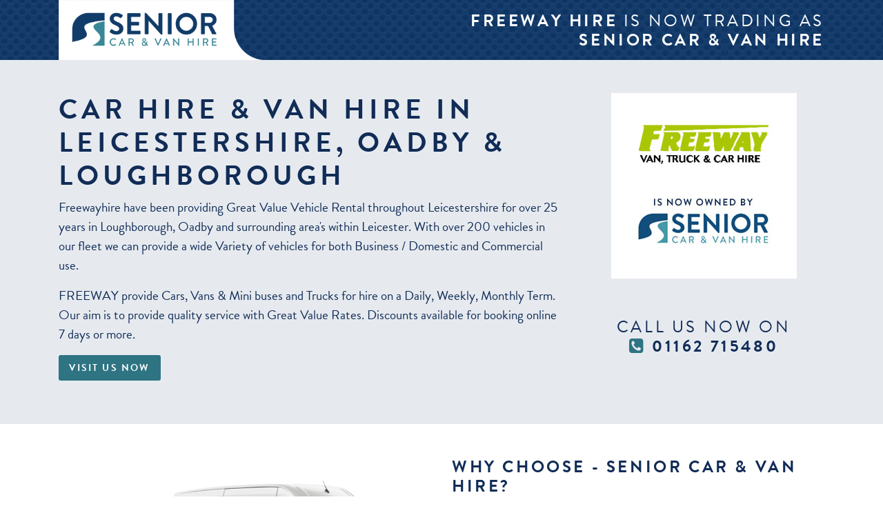

--- FILE ---
content_type: text/html; charset=UTF-8
request_url: https://www.freewayhire.co.uk/
body_size: 2762
content:
<!doctype html>
<html lang="en">
<head>
    
<meta charset="utf-8">
<meta name="viewport" content="width=device-width, initial-scale=1, shrink-to-fit=no">
<meta name="description" content="">
<title>Freeway Hire now owned by Senior Car &amp; Van Hire</title>
<meta name="description" content="Car Hire & Van Hire in Leicestershire, Oadby & Loughborough. Freewayhire, now trading as Senior Car & Van Hire, has been providing Great Value Vehicle Rental throughout Leicestershire for over 25 years in Loughborough, Oadby and surrounding areas within Leicester.">   

    
<meta property="og:title" content="Freeway Hire now owned by Senior Car &amp; Van Hire"/>
<meta property="og:site_name" content=""/>
<meta property="og:image" content=""/>
    
<meta content="Freeway Hire now owned by Senior Car &amp; Van Hire" name="twitter:title"/>
<meta content="" name="twitter:site"/> 
    
<!-- Favicon -->
<link rel="apple-touch-icon" sizes="180x180" href="/images/favicons/apple-touch-icon.png">
<link rel="icon" type="image/png" sizes="32x32" href="/images/favicons/favicon-32x32.png">
<link rel="icon" type="image/png" sizes="16x16" href="/images/favicons/favicon-16x16.png">
<link rel="manifest" href="/site.webmanifest">
<link rel="mask-icon" href="/safari-pinned-tab.svg" color="#5bbad5">
<meta name="msapplication-TileColor" content="#da532c">
<meta name="theme-color" content="#ffffff">

<!-- Bootstrap core CSS -->
<link rel="stylesheet" href="https://stackpath.bootstrapcdn.com/bootstrap/4.4.1/css/bootstrap.min.css" integrity="sha384-Vkoo8x4CGsO3+Hhxv8T/Q5PaXtkKtu6ug5TOeNV6gBiFeWPGFN9MuhOf23Q9Ifjh" crossorigin="anonymous">
<link rel="stylesheet" href="https://stackpath.bootstrapcdn.com/font-awesome/4.7.0/css/font-awesome.min.css">

<!-- Custom styles for this template -->
<link href="css/custom.css" rel="stylesheet">
<!-- TYPEKIT -->
<link rel="stylesheet" href="https://use.typekit.net/yfy8xdc.css">
    
</head>
<body>
    
<!-- Global site tag (gtag.js) - Google Analytics -->
<script async src="https://www.googletagmanager.com/gtag/js?id=UA-167301254-2"></script>
<script>
 window.dataLayer = window.dataLayer || [];
 function gtag(){dataLayer.push(arguments);}
 gtag('js', new Date());

 gtag('config', 'UA-167301254-2');
</script>
    
<div class="container-fluid none bghead">
  <div class="container">
    <div class="row">
      <div class="col-12 col-md-3 bglightalt"> <a href="http://www.seniorcarandvanhire.co.uk/"><img src="/images/logo-alt.png" class="logo" alt="Senior Car &amp; Van Hire"></a> <a href="http://www.seniorcarandvanhire.co.uk/"><img src="/images/logo.png" class="logomobile" alt="Senior Car &amp; Van Hire"></a> </div>
      <div class="col-12 col-md-9 rightc toppad">
        <h4 class="uc"><strong>Freeway HIRE</strong> is now trading as <br>
          <strong>Senior Car &amp; Van Hire</strong></h4>
      </div>
    </div>
  </div>
</div>
    
<div class="container-fluid bgsilver padtblg">
  <div class="container">
    <div class="row">
      <div class="col-12 col-md-8 leftc">
        <h1 class="uc"><strong>Car Hire &amp; Van Hire in Leicestershire, Oadby &amp; Loughborough</strong></h1>
        <p class="lg">Freewayhire have been providing Great Value Vehicle Rental throughout Leicestershire for over 25 years in Loughborough, Oadby and surrounding area's within Leicester. With over 200 vehicles in our fleet we can provide a wide Variety of vehicles for both Business / Domestic and Commercial use.</p>
        <p class="lg">FREEWAY provide Cars, Vans &amp; Mini buses and Trucks for hire on a Daily, Weekly, Monthly Term. Our aim is to provide quality service with Great Value Rates. Discounts available for booking online 7 days or more.</p>
        <a href="http://www.seniorcarandvanhire.co.uk/" class="btn btn-default">Visit us now</a> </div>
      <div class="col-12 col-md-4 text-center"> <a href="http://www.seniorcarandvanhire.co.uk/"><img src="/images/freeway.jpg" class="img-fluid imgstyle" alt="Senior Car &amp; Van Hire"></a>
        <p>&nbsp;</p>
        <h4 class="uc">Call us now on <br>
          <a href="tel:01162715480" target="_blank"><i class="fa fa-phone-square color1"></i> <strong>01162 715480</strong></a></h4>
      </div>
      <div class="col-12 col-md-6"> </div>
      <div class="col-12 col-md-6"> </div>
    </div>
  </div>
</div>
    
<div class="container-fluid padtblg">
  <div class="container">
    <div class="row">
      <div class="col-12 col-md-6"> <img src="/images/img1.png" class="img-fluid" alt="Senior Car &amp; Van Hire"> </div>
      <div class="col-12 col-md-6 leftc">
        <h4 class="uc"><strong>Why choose - Senior Car &amp; Van Hire?</strong></h4>
        <p class="lg">Whether Hiring for a day or Month , Staying local or travelling to Europe The Satisfaction and Safety of our customers is very important - Although our Cars and Vans are purchased new we still want to make sure they are in Great condition , so they are checked before each Hire.</p>
        <p class="lg">All are maintained regularly in our Fleet workshops to ensure they are safe and in Best working order. We have cover for any Emergency 24/7 for peace of mind.</p>
        <a href="http://www.seniorcarandvanhire.co.uk/info/about-us" class="btn btn-default">Explore</a> </div>
      <div class="col-12 col-md-6 leftc">
        <h4 class="uc"><strong>Not sure what to hire?</strong></h4>
        <p class="lg">If you are not sure what type of vehicle you need, the Freeway Van, Truck &amp; Car Hire team on 0845 00 66 202 can advise you based on your requirements.</p>
        <p class="lg">We can also provide details &amp; information about each and every vehicle including Dimensions, Loads, Capacities, Weights and extra features ( Tail-Lifts, Refrigeration Equipment etc).</p>
        <p class="lg">Our team is dedicated to providing FIRST Class customer service and try to ensure you are  100% Satisfied with your hire vehicle.</p>
        <a href="http://www.seniorcarandvanhire.co.uk/book-online" class="btn btn-default">Book Now</a> </div>
      <div class="col-12 col-md-6"> <img src="/images/img2.png" class="img-fluid" alt="Senior Car &amp; Van Hire"> </div>
    </div>
  </div>
</div>
    
<div class="container-fluid padtblg bgsilver">
  <div class="container">
    <div class="row">
      <div class="col-12 col-sm-4 text-center">
        <h3 class="uc"><strong>Cars</strong></h3>
        <img src="/images/car.png" class="img-fluid" alt="Senior Car &amp; Van Hire"> <a href="http://www.seniorcarandvanhire.co.uk/vehicle-rental/car-hire" class="btn btn-default">Book Now</a> </div>
      <div class="col-12 col-sm-4 text-center">
        <h3 class="uc"><strong>Vans</strong></h3>
        <img src="/images/vans.png" class="img-fluid" alt="Senior Car &amp; Van Hire"> <a href="http://www.seniorcarandvanhire.co.uk/vehicle-rental/van-hire" class="btn btn-default">Book Now</a> </div>
      <div class="col-12 col-sm-4 text-center">
        <h3 class="uc"><strong>Trucks</strong></h3>
        <img src="/images/truck.png" class="img-fluid" alt="Senior Car &amp; Van Hire"> <a href="http://www.seniorcarandvanhire.co.uk/vehicle-rental/truck-hire" class="btn btn-default">Book Now</a> </div>
    </div>
  </div>
</div>
    
<div class="container-fluid padtblg bgcolor2">
  <div class="container">
    <div class="row">
      <div class="col-12 text-center">
        <h4 class="uc">VISIT THE WEBSITE at www.<strong>seniorcarandvanhire</strong>.co.uk</h4>
        <h4 class="uc">Call us on <a href="tel:01162715480" target="_blank"><i class="fa fa-phone-square color1"></i> <strong>01162 715480</strong></a></h4>
      </div>
    </div>
  </div>
</div>
    
<script src="https://code.jquery.com/jquery-3.4.1.slim.min.js" integrity="sha384-J6qa4849blE2+poT4WnyKhv5vZF5SrPo0iEjwBvKU7imGFAV0wwj1yYfoRSJoZ+n" crossorigin="anonymous"></script> 
<script src="https://cdn.jsdelivr.net/npm/popper.js@1.16.0/dist/umd/popper.min.js" integrity="sha384-Q6E9RHvbIyZFJoft+2mJbHaEWldlvI9IOYy5n3zV9zzTtmI3UksdQRVvoxMfooAo" crossorigin="anonymous"></script> 
<script src="https://stackpath.bootstrapcdn.com/bootstrap/4.4.1/js/bootstrap.min.js" integrity="sha384-wfSDF2E50Y2D1uUdj0O3uMBJnjuUD4Ih7YwaYd1iqfktj0Uod8GCExl3Og8ifwB6" crossorigin="anonymous"></script>
    
</body>
</html>


--- FILE ---
content_type: text/css
request_url: https://www.freewayhire.co.uk/css/custom.css
body_size: 2137
content:
@charset "UTF-8";
/* CSS Document */
body {
  font-family: 'brandon-grotesque', 'Brandon Grotesque', Helvetica, Arial;
  color: #112c56;
}
h1, h2, h3, h4, h5 {
  font-weight: 300;
  letter-spacing: 0.15em;
}
p {
  font-weight: 400;
}
.lg {
  font-size: 1.2em;
}
.uc {
  text-transform: uppercase;
}
strong {
  font-weight: 600;
}
.color1 {
  color: #2e7483;
}
.color2 {
  color: #112c56;
}
.silver {
  color: #e6eaef;
}
.bgcolor1 {
  background-color: #2e7483;
  color: rgb(255, 255, 255);
}
.bgcolor2 {
  background-color: #112c56;
  color: rgb(255, 255, 255);
}
.bgcolor2 a {
  color: #ffffff;
}
.bgsilver {
  background-color: #e6eaef;
  color: #112c56;
}
.bgsilver a {
  color: #112c56;
}
.bglight {
  background-color: #ffffff;
}
.bghead {
  background: #112c56 url('../images/bluebg.png') repeat center center;
  color: rgb(255, 255, 255);
}
.btn {
  font-size: 0.9em;
  margin-bottom: 1em;
  letter-spacing: 0.15em;
  text-transform: uppercase;
  font-weight: 600;
  padding: 0.5em 1em;
  border-radius: 3px;
  background: #2e7483;
  color: rgb(255, 255, 255) !important;
}
.btn:hover {
  color: #ffffff;
  background: #112c56 !important;
}
.padtblg {
  padding-top: 3em;
  padding-bottom: 3em;
}
@media (max-width: 576px) {}
@media (max-width: 768px) {
  h1 {
    font-size: 2em;
  }
  .lg {
    font-size: 1em;
  }
  .logo {
    display: none !important;
  }
  .logomobile {
    display: block !important;
    width: 300px;
    margin: 0 auto;
    text-align: center;
  }
  .rightc {
    text-align: center !important;
  }
  .leftc {
    text-align: center !important;
  }
  .toppad {
    padding-top: 0.5em !important;
  }
}
@media (max-width: 992px) {
  h4 {
    font-size: 1.15em;
  }
  .bghead {
    background: #112c56 url('../images/bluebg.png') repeat center center;
    color: rgb(255, 255, 255);
  }
  .bglightalt {
    background: #ffffff;
  }
}
.toppad {
  padding-top: 1em;
  padding: right:2em;
}
.logo {
  display: block;
  width: 300px;
}
.logomobile {
  display: none;
}
.imgstyle {
  margin-bottom: 1em;
}
.none {
  padding: 0;
}
.rightc {
  text-align: right;
}
.leftc {
  text-align: left;
}
.v-a-w {
  position: relative;
  width: 100%;
  height: 100%;
  display: table
}
.v-a {
  display: table-cell;
}
.v-a--m {
  vertical-align: middle
}